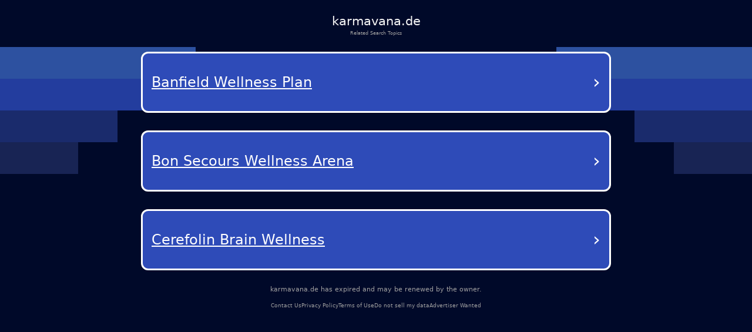

--- FILE ---
content_type: text/html; charset=utf-8
request_url: https://karmavana.de/products/gelassenheit-jaspis-und-opal-geflochtenes-armband
body_size: 19194
content:
<!DOCTYPE html><html lang="en-us" q:render="ssr" q:route="/" q:container="paused" q:version="1.12.1-dev+7061ec0-20250220223946" q:base="/build/" q:locale="" q:manifest-hash="wvvt5u" q:instance="7l5ak7pu95u"><!--qv q:id=0 q:key=tntn:Qb_0--><!--qv q:id=1 q:key=p1yC:vp_4--><!--qv q:s q:sref=1 q:key=--><head q:head><meta charset="utf-8" q:head><link rel="manifest" href="/manifest.json" q:key="vp_0" q:head><!--qv q:id=2 q:key=0vph:vp_1--><!--qv q:key=0D_0--><title q:head>karmavana.de</title><link rel="canonical" href="https://karmavana.de/?terms=wellness%2Cretreat%2Cnaturals%2Cspiritual+goods%2Cmeditation%2Cwellness%2Cretreat%2Cnaturals%2Cspiritual+goods%2Cmeditation" q:id="3" q:head><meta name="viewport" content="width=device-width, initial-scale=1.0" q:head><link rel="icon" type="image/svg+xml" href="/favicon.svg" q:head><meta name="karmavana.de" content="wellness, retreat, naturals, spiritual goods, meditation, wellness, retreat, naturals, spiritual goods, meditation" q:head><!--/qv--><!--/qv--><style data-src="/assets/DX80Q5JN-style.css">*,body{margin:0;padding:0;box-sizing:border-box}html,body{width:100%;height:100%;overflow-x:hidden}:root{--bg: #000929;--text: #fff;--muted: #a1a1a1;--card: #181b1f;--card-2: rgba(255, 255, 255, .1);--sep: rgba(235, 109, 104, .2);--cta: #e0e3e7;--accent: #efb100;--focus: #94c2ff;--radius: .5rem;--radius-lg: .875rem;--gap: 2rem;--maxw: 56rem;font-size:calc(1600vw / 2200)}@media (max-width: 1920px){:root{font-size:calc(1600vw / 1920)}}@media (max-width: 992px){:root{font-size:90%}}@media (max-width: 639px){:root{font-size:calc(1600vw / 390)}}body{font-family:Lato,system-ui,-apple-system,Segoe UI,Roboto,Arial,sans-serif;font-size:1rem;line-height:1.5;background:var(--bg);color:var(--text);-webkit-font-smoothing:antialiased;-moz-osx-font-smoothing:grayscale;position:relative}#root{min-height:100%;width:100%}a{color:inherit;text-decoration:none;cursor:pointer}.background{position:absolute;top:0;left:0;width:100%;height:100%;z-index:-1;pointer-events:none;overflow:hidden}.shapes_left,.shapes_right{top:7.5rem;display:flex;flex-direction:column;gap:.5rem;position:absolute}.shapes_left{left:0}.shapes_right{right:0;align-items:flex-end}.shape{height:5.0625rem}.shape:first-child{width:31.25rem;background-color:#2d51a0}.shape:nth-child(2){width:25rem;background-color:#233d9e}.shape:nth-child(3){width:18.75rem;background-color:#1a2b6c}.shape:nth-child(4){width:12.5rem;background-color:#182454}.card{--frost: 2rem;isolation:isolate;border-radius:.5rem;background:#ffffff1a;color:#fff;padding:1rem;position:relative}.card:before{content:"";position:absolute;top:0;right:0;bottom:0;left:0;border-radius:inherit;padding:.125rem;pointer-events:none;z-index:0;background:linear-gradient(-10deg,#ffffff03,#ffffff1a) border-box;-webkit-mask:linear-gradient(#000 0 0) content-box,linear-gradient(#000 0 0);-webkit-mask-composite:xor;mask:linear-gradient(#000 0 0) content-box,linear-gradient(#000 0 0);mask-composite:exclude}.main-container{color:#fff;min-height:100vh;padding:20px}.debug{margin-top:300px;color:#fff}@media (max-width: 992px){.background{display:none}}
</style><style q:style="vfonbe-0" hidden>:root{view-transition-name:none}</style></head><body lang="en"><!--qv q:id=4 q:key=ScE8:vp_2--><!--qv q:key=ni_2--><!--qv q:id=5 q:key=VKFl:ni_0--><!--qv q:key=yB_2--><!--qv q:id=6 q:key=Jcq0:yB_0--><!--/qv--><!--qv q:s q:sref=5 q:key=--><!--qv q:id=7 q:key=B0lq:ni_0--><!--qv q:key=i8_12--><main class="wrap"><header class="header"><h1 class="domain">karmavana.de</h1><p class="subtitle">Related Search Topics</p></header><section><!--qv q:id=8 q:key=pSaa:i8_0--><style q:style="ynw8b3-0" hidden>
    .navigation-buttons-container {
      display: flex;
      flex-direction: column;
      align-items: center;
      justify-content: center;
      padding: 10px 0px;
      width: 100%;
    }

    .loading-container {
      display: flex;
      flex-direction: column;
      align-items: center;
      justify-content: center;
      padding: 40px;
      color: #0f1e78;
    }

    .loading-spinner {
      width: 40px;
      height: 40px;
      border: 4px solid #f3f3f3;
      border-top: 4px solid #0f1e78;
      border-radius: 50%;
      animation: spin 1s linear infinite;
      margin-bottom: 20px;
    }

    @keyframes spin {
      0% { transform: rotate(0deg); }
      100% { transform: rotate(360deg); }
    }

    .nav-button {
      background-color: rgb(46, 75, 184);
      color: white;
      border-radius: 12px;
      border: 3px solid white;
      padding: 25px 15px;
      margin: 15px 0;
      width: 90%;
      max-width: 800px;
      display: flex;
      justify-content: space-between;
      align-items: center;
      text-decoration: none;
      transition: background-color 0.3s, border-color 0.3s;
      position: relative;
    }

    .nav-button:hover {
      background-color: rgb(36, 65, 174);
    }

    .button-text {
      font-size: 24px;
      font-weight: 500;
      text-decoration: underline;
      text-align: left;
      flex: 1;
      padding-right: 5px;
      text-transform: capitalize;
    }

    .arrow {
      font-size: 32px;
      font-weight: normal;
      color: white;
    }
  </style><div class="navigation-buttons-container" on:qvisible="q-CAmTSQ2O.js#_hW[0]" q:key="v4_0" q:id="9"><a data-link="[base64]" style="" href="#" target="_self" rel="external" class="nav-button" q:key="0"><span class="button-text">Banfield Wellness Plan</span><span class="arrow">›</span></a><a data-link="[base64]" style="" href="#" target="_self" rel="external" class="nav-button" q:key="1"><span class="button-text">Bon Secours Wellness Arena</span><span class="arrow">›</span></a><a data-link="L2Fkcy9jZXJlZm9saW4tYnJhaW4td2VsbG5lc3M/[base64]" style="" href="#" target="_self" rel="external" class="nav-button" q:key="2"><span class="button-text">Cerefolin Brain Wellness</span><span class="arrow">›</span></a></div><!--/qv--></section><footer><p class="info"><!--t=a-->karmavana.de has expired and may be renewed by the owner.<!----></p><nav><span><a href="/contact-us">Contact Us</a></span><span><a href="/privacy-policy">Privacy Policy</a></span><span><a href="/terms-of-use">Terms of Use</a></span><span><a href="/do-not-sell-my-data">Do not sell my data</a></span><span><a href="/advertiser-wanted">Advertiser Wanted</a></span></nav></footer></main><div class="background"><div class="shapes_left"><div class="shape"></div><div class="shape"></div><div class="shape"></div><div class="shape"></div></div><div class="shapes_right"><div class="shape"></div><div class="shape"></div><div class="shape"></div><div class="shape"></div></div></div><style>
        .wrap {
          min-height: calc(100dvh + 5rem);
          padding: 0
          gap: 0.62rem;
          width: 100%;
          display: flex;
          flex-direction: column;
        }

        .header {
          display: flex;
          flex-direction: column;
          align-items: center;
          gap: 0.69rem;
          padding-top: 1.88rem;
          text-align: center;
        }

        .domain {
          color: #f5f5f5;
          font-size: 2rem;
          font-style: normal;
          font-weight: 500;
        }

        .subtitle {
          color: var(--muted);
          font-size: 0.75rem;
          font-style: normal;
          font-weight: 400;
        }

        section {
          display: flex;
          flex-direction: column;
          align-items: center;
          gap: 4rem;
        }

        footer {
          margin-top: auto;
          padding-bottom: 3.25rem;
        }

        footer nav {
          display: flex;
          width: fit-content;
          margin: 0 auto;
          flex-wrap: wrap;
          align-items: center;
          justify-content: center;
          text-align: center;
        }

        footer nav a {
          font-size: 0.875rem;
          color: var(--muted);
          text-decoration-style: solid;
          text-decoration-skip-ink: none;
          text-decoration-thickness: auto;
          text-underline-offset: auto;
          text-underline-position: from-font;
          transition: opacity 0.2s ease-in-out;
        }

        footer nav a:hover {
          opacity: 0.8;
        }

        footer nav span:not(:last-child)::after {
          content: &#39;•&#39;;
          margin-left: 1.31rem;
          margin-right: 1.31rem;
          color: var(--muted);
        }

        .info {
          font-size: 1rem;
          line-height: 1.5rem;
          font-style: normal;
          color: var(--muted);
          font-weight: 500;
          text-align: center;
          margin-bottom: auto;
          padding-bottom: 1rem;
        }

        @media (max-width: 992px) {
          footer {
            margin-top: auto;
            padding-bottom: 1rem;
          }

          footer .info {
            max-width: 15rem;
            margin: 0 auto;
          }

          section {
            gap: 14rem;
          }

          footer nav a {
            font-size: 0.75rem;
          }

          footer nav span:not(:last-child)::after {
            margin-left: 0.5rem;
            margin-right: 0.5rem;
          }
        }
      </style><!--/qv--><!--/qv--><!--/qv--><!--/qv--><!--/qv--><script on-document:qcinit="q-BRBr7aun.js#s_9KRx0IOCHt8" on-document:qinit="#0" q:key="ni_1"></script><!--/qv--><!--/qv--><!--qv q:key=vp_3--><script q:key="ni_7">((i,r,a,o)=>{a=e=>{const t=document.querySelector("[q\\:base]");t&&r.active&&r.active.postMessage({type:"qprefetch",base:t.getAttribute("q:base"),...e})},document.addEventListener("qprefetch",e=>{const t=e.detail;r?a(t):i.push(t)}),"serviceWorker"in navigator?navigator.serviceWorker.register("/service-worker.js").then(e=>{o=()=>{r=e,i.forEach(a),a({bundles:i})},e.installing?e.installing.addEventListener("statechange",t=>{t.target.state=="activated"&&o()}):e.active&&o()}).catch(e=>console.error(e)):console.log("Service worker not supported in this browser.")})([])</script><!--/qv--></body><!--/qv--><!--/qv--><!--/qv--><script q:type="prefetch-bundles">document.dispatchEvent(new CustomEvent("qprefetch",{detail:{"bundles":["q-CAmTSQ2O.js","q-BYt1gYlg.js","q-C9DXqGBE.js","q-D3bpuKOo.js","q-BRBr7aun.js"]}}));
          (window.qwikPrefetchSW||(window.qwikPrefetchSW=[])).push(["prefetch","/build/","q-CAmTSQ2O.js","q-BYt1gYlg.js","q-C9DXqGBE.js","q-D3bpuKOo.js","q-BRBr7aun.js"]);document.dispatchEvent(new CustomEvent('qprefetch', {detail:{links: [location.pathname]}}))</script><script type="qwik/json">{"refs":{"9":"1"},"ctx":{},"objs":["\u0002q-CAmTSQ2O.js#s_88LSVutqSLY","\u00031 1 0 #8"],"subs":[]}</script><script q:func="qwik/json">document["qFuncs_7l5ak7pu95u"]=[()=>{((w,h)=>{if(!w._qcs&&h.scrollRestoration==="manual"){w._qcs=true;const s=h.state?._qCityScroll;if(s){w.scrollTo(s.x,s.y);}document.dispatchEvent(new Event("qcinit"));}})(window,history);}]</script><script id="qwikloader">(()=>{var e=Object.defineProperty,t=Object.getOwnPropertySymbols,o=Object.prototype.hasOwnProperty,r=Object.prototype.propertyIsEnumerable,n=(t,o,r)=>o in t?e(t,o,{enumerable:!0,configurable:!0,writable:!0,value:r}):t[o]=r,s=(e,s)=>{for(var a in s||(s={}))o.call(s,a)&&n(e,a,s[a]);if(t)for(var a of t(s))r.call(s,a)&&n(e,a,s[a]);return e};((e,t)=>{const o="__q_context__",r=window,n=new Set,a=new Set([e]),i="replace",c="forEach",l="target",f="getAttribute",p="isConnected",b="qvisible",u="_qwikjson_",y=(e,t)=>Array.from(e.querySelectorAll(t)),h=e=>{const t=[];return a.forEach((o=>t.push(...y(o,e)))),t},d=e=>{S(e),y(e,"[q\\:shadowroot]").forEach((e=>{const t=e.shadowRoot;t&&d(t)}))},m=e=>e&&"function"==typeof e.then,w=(e,t,o=t.type)=>{h("[on"+e+"\\:"+o+"]")[c]((r=>g(r,e,t,o)))},q=t=>{if(void 0===t[u]){let o=(t===e.documentElement?e.body:t).lastElementChild;for(;o;){if("SCRIPT"===o.tagName&&"qwik/json"===o[f]("type")){t[u]=JSON.parse(o.textContent[i](/\\x3C(\/?script)/gi,"<$1"));break}o=o.previousElementSibling}}},v=(e,t)=>new CustomEvent(e,{detail:t}),g=async(t,r,n,a=n.type)=>{const c="on"+r+":"+a;t.hasAttribute("preventdefault:"+a)&&n.preventDefault(),t.hasAttribute("stoppropagation:"+a)&&n.stopPropagation();const l=t._qc_,b=l&&l.li.filter((e=>e[0]===c));if(b&&b.length>0){for(const e of b){const o=e[1].getFn([t,n],(()=>t[p]))(n,t),r=n.cancelBubble;m(o)&&await o,r&&n.stopPropagation()}return}const u=t[f](c);if(u){const r=t.closest("[q\\:container]"),a=r[f]("q:base"),c=r[f]("q:version")||"unknown",l=r[f]("q:manifest-hash")||"dev",b=new URL(a,e.baseURI);for(const f of u.split("\n")){const u=new URL(f,b),y=u.href,h=u.hash[i](/^#?([^?[|]*).*$/,"$1")||"default",d=performance.now();let w,v,g;const A=f.startsWith("#"),_={qBase:a,qManifest:l,qVersion:c,href:y,symbol:h,element:t,reqTime:d};if(A){const t=r.getAttribute("q:instance");w=(e["qFuncs_"+t]||[])[Number.parseInt(h)],w||(v="sync",g=Error("sync handler error for symbol: "+h))}else{const e=u.href.split("#")[0];try{const t=import(e);q(r),w=(await t)[h],w||(v="no-symbol",g=Error(`${h} not in ${e}`))}catch(e){v||(v="async"),g=e}}if(!w){E("qerror",s({importError:v,error:g},_)),console.error(g);break}const k=e[o];if(t[p])try{e[o]=[t,n,u],A||E("qsymbol",s({},_));const r=w(n,t);m(r)&&await r}catch(e){E("qerror",s({error:e},_))}finally{e[o]=k}}}},E=(t,o)=>{e.dispatchEvent(v(t,o))},A=e=>e[i](/([A-Z])/g,(e=>"-"+e.toLowerCase())),_=async e=>{let t=A(e.type),o=e[l];for(w("-document",e,t);o&&o[f];){const r=g(o,"",e,t);let n=e.cancelBubble;m(r)&&await r,n=n||e.cancelBubble||o.hasAttribute("stoppropagation:"+e.type),o=e.bubbles&&!0!==n?o.parentElement:null}},k=e=>{w("-window",e,A(e.type))},C=()=>{var o;const s=e.readyState;if(!t&&("interactive"==s||"complete"==s)&&(a.forEach(d),t=1,E("qinit"),(null!=(o=r.requestIdleCallback)?o:r.setTimeout).bind(r)((()=>E("qidle"))),n.has(b))){const e=h("[on\\:"+b+"]"),t=new IntersectionObserver((e=>{for(const o of e)o.isIntersecting&&(t.unobserve(o[l]),g(o[l],"",v(b,o)))}));e[c]((e=>t.observe(e)))}},O=(e,t,o,r=!1)=>e.addEventListener(t,o,{capture:r,passive:!1}),S=(...e)=>{for(const t of e)"string"==typeof t?n.has(t)||(a.forEach((e=>O(e,t,_,!0))),O(r,t,k,!0),n.add(t)):a.has(t)||(n.forEach((e=>O(t,e,_,!0))),a.add(t))};if(!(o in e)){e[o]=0;const t=r.qwikevents;Array.isArray(t)&&S(...t),r.qwikevents={events:n,roots:a,push:S},O(e,"readystatechange",C),C()}})(document)})()</script><script>window.qwikevents.push("qvisible", "qcinit", "qinit")</script></html>